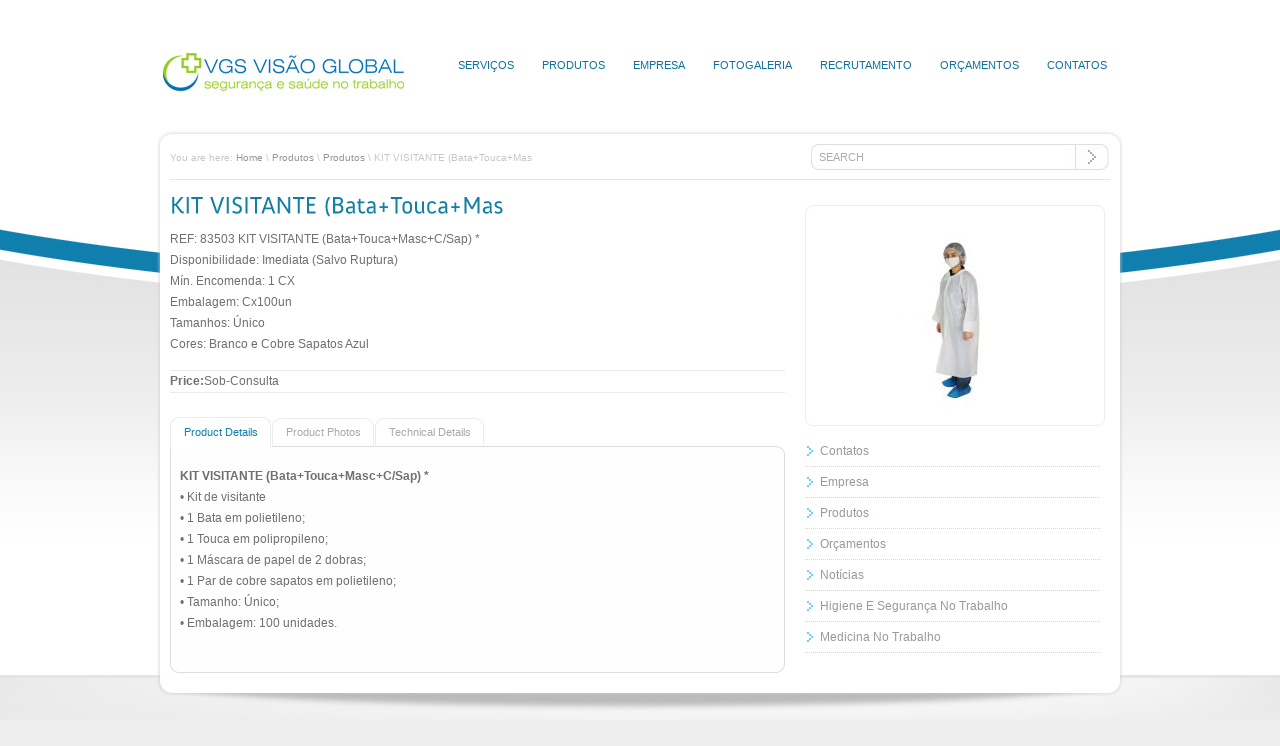

--- FILE ---
content_type: text/html; charset=UTF-8
request_url: http://www.vgsvisaoglobal.pt/kit-visitante-batatoucamas
body_size: 6427
content:
<!DOCTYPE html PUBLIC "-//W3C//DTD XHTML 1.0 Transitional//EN" "http://www.w3.org/TR/xhtml1/DTD/xhtml1-transitional.dtd">
<html xmlns="http://www.w3.org/1999/xhtml" lang="pt-PT" xmlns:fb="https://www.facebook.com/2008/fbml" xmlns:addthis="https://www.addthis.com/help/api-spec" >
<head>
<meta http-equiv="Content-Type" content="text/html; charset=UTF-8" />

<meta name="rttheme_slider_time_out" content="6000" />
<meta name="rttheme_slider_numbers" content="true" />
<meta name="rttheme_template_dir" content="http://www.vgsvisaoglobal.pt/wp-content/themes/rttheme9" />

<title>  KIT VISITANTE (Bata+Touca+Mas</title>

<link rel="shortcut icon" href="http://www.vgsvisaoglobal.pt/wp-content/themes/rttheme9/images/favicon.ico" />
<link rel="alternate" type="application/rss+xml" title="Segurança e Medicina no trabalho Viseu &#8211; VGS-Visão Global RSS Feed" href="http://www.vgsvisaoglobal.pt/feed" />
<link rel="alternate" type="application/atom+xml" title="Segurança e Medicina no trabalho Viseu &#8211; VGS-Visão Global Atom Feed" href="http://www.vgsvisaoglobal.pt/feed/atom" />
<link rel="pingback" href="http://www.vgsvisaoglobal.pt/xmlrpc.php" />
	
  
<link rel='dns-prefetch' href='//s.w.org' />
<link rel="alternate" type="application/rss+xml" title="Segurança e Medicina no trabalho Viseu - VGS-Visão Global &raquo; Feed" href="http://www.vgsvisaoglobal.pt/feed" />
<link rel="alternate" type="application/rss+xml" title="Segurança e Medicina no trabalho Viseu - VGS-Visão Global &raquo; Feed de comentários" href="http://www.vgsvisaoglobal.pt/comments/feed" />
<link rel="alternate" type="application/rss+xml" title="Feed de comentários de Segurança e Medicina no trabalho Viseu - VGS-Visão Global &raquo; KIT VISITANTE (Bata+Touca+Mas" href="http://www.vgsvisaoglobal.pt/kit-visitante-batatoucamas/feed" />
		<script type="text/javascript">
			window._wpemojiSettings = {"baseUrl":"https:\/\/s.w.org\/images\/core\/emoji\/12.0.0-1\/72x72\/","ext":".png","svgUrl":"https:\/\/s.w.org\/images\/core\/emoji\/12.0.0-1\/svg\/","svgExt":".svg","source":{"concatemoji":"http:\/\/www.vgsvisaoglobal.pt\/wp-includes\/js\/wp-emoji-release.min.js?ver=5.3.20"}};
			!function(e,a,t){var n,r,o,i=a.createElement("canvas"),p=i.getContext&&i.getContext("2d");function s(e,t){var a=String.fromCharCode;p.clearRect(0,0,i.width,i.height),p.fillText(a.apply(this,e),0,0);e=i.toDataURL();return p.clearRect(0,0,i.width,i.height),p.fillText(a.apply(this,t),0,0),e===i.toDataURL()}function c(e){var t=a.createElement("script");t.src=e,t.defer=t.type="text/javascript",a.getElementsByTagName("head")[0].appendChild(t)}for(o=Array("flag","emoji"),t.supports={everything:!0,everythingExceptFlag:!0},r=0;r<o.length;r++)t.supports[o[r]]=function(e){if(!p||!p.fillText)return!1;switch(p.textBaseline="top",p.font="600 32px Arial",e){case"flag":return s([127987,65039,8205,9895,65039],[127987,65039,8203,9895,65039])?!1:!s([55356,56826,55356,56819],[55356,56826,8203,55356,56819])&&!s([55356,57332,56128,56423,56128,56418,56128,56421,56128,56430,56128,56423,56128,56447],[55356,57332,8203,56128,56423,8203,56128,56418,8203,56128,56421,8203,56128,56430,8203,56128,56423,8203,56128,56447]);case"emoji":return!s([55357,56424,55356,57342,8205,55358,56605,8205,55357,56424,55356,57340],[55357,56424,55356,57342,8203,55358,56605,8203,55357,56424,55356,57340])}return!1}(o[r]),t.supports.everything=t.supports.everything&&t.supports[o[r]],"flag"!==o[r]&&(t.supports.everythingExceptFlag=t.supports.everythingExceptFlag&&t.supports[o[r]]);t.supports.everythingExceptFlag=t.supports.everythingExceptFlag&&!t.supports.flag,t.DOMReady=!1,t.readyCallback=function(){t.DOMReady=!0},t.supports.everything||(n=function(){t.readyCallback()},a.addEventListener?(a.addEventListener("DOMContentLoaded",n,!1),e.addEventListener("load",n,!1)):(e.attachEvent("onload",n),a.attachEvent("onreadystatechange",function(){"complete"===a.readyState&&t.readyCallback()})),(n=t.source||{}).concatemoji?c(n.concatemoji):n.wpemoji&&n.twemoji&&(c(n.twemoji),c(n.wpemoji)))}(window,document,window._wpemojiSettings);
		</script>
		<style type="text/css">
img.wp-smiley,
img.emoji {
	display: inline !important;
	border: none !important;
	box-shadow: none !important;
	height: 1em !important;
	width: 1em !important;
	margin: 0 .07em !important;
	vertical-align: -0.1em !important;
	background: none !important;
	padding: 0 !important;
}
</style>
	<link rel='stylesheet' id='theme-css'  href='http://www.vgsvisaoglobal.pt/wp-content/themes/rttheme9/css/style.css?ver=5.3.20' type='text/css' media='all' />
<link rel='stylesheet' id='theme-color-css'  href='http://www.vgsvisaoglobal.pt/wp-content/themes/rttheme9/css/1/style_cf.css?ver=5.3.20' type='text/css' media='all' />
<link rel='stylesheet' id='prettyPhoto-css'  href='http://www.vgsvisaoglobal.pt/wp-content/themes/rttheme9/css/prettyPhoto.css?ver=5.3.20' type='text/css' media='all' />
<!--[if IE 6]>
<link rel='stylesheet' id='theme-ie6-css'  href='http://www.vgsvisaoglobal.pt/wp-content/themes/rttheme9/css/ie6.css?ver=5.3.20' type='text/css' media='screen' />
<![endif]-->
<link rel='stylesheet' id='wp-block-library-css'  href='http://www.vgsvisaoglobal.pt/wp-includes/css/dist/block-library/style.min.css?ver=5.3.20' type='text/css' media='all' />
<link rel='stylesheet' id='contact-form-7-css'  href='http://www.vgsvisaoglobal.pt/wp-content/plugins/contact-form-7/includes/css/styles.css?ver=5.1.6' type='text/css' media='all' />
<link rel='stylesheet' id='addthis_all_pages-css'  href='http://www.vgsvisaoglobal.pt/wp-content/plugins/addthis/frontend/build/addthis_wordpress_public.min.css?ver=5.3.20' type='text/css' media='all' />
<script type='text/javascript' src='http://www.vgsvisaoglobal.pt/wp-includes/js/jquery/jquery.js?ver=1.12.4-wp'></script>
<script type='text/javascript' src='http://www.vgsvisaoglobal.pt/wp-includes/js/jquery/jquery-migrate.min.js?ver=1.4.1'></script>
<script type='text/javascript' src='http://www.vgsvisaoglobal.pt/wp-content/themes/rttheme9/js/jquery.easing.1.3.js?ver=5.3.20'></script>
<script type='text/javascript' src='http://www.vgsvisaoglobal.pt/wp-content/themes/rttheme9/js/jquery.cycle.all.min.js?ver=5.3.20'></script>
<script type='text/javascript' src='http://www.vgsvisaoglobal.pt/wp-content/themes/rttheme9/js/jquery.validate.js?ver=5.3.20'></script>
<script type='text/javascript' src='http://www.vgsvisaoglobal.pt/wp-content/themes/rttheme9/js/jquery.prettyPhoto.js?ver=5.3.20'></script>
<script type='text/javascript' src='http://www.vgsvisaoglobal.pt/wp-content/themes/rttheme9/js/cufon.js?ver=5.3.20'></script>
<script type='text/javascript' src='http://www.vgsvisaoglobal.pt/wp-content/themes/rttheme9/js/anivers_400.font.js?ver=5.3.20'></script>
<script type='text/javascript' src='http://www.vgsvisaoglobal.pt/wp-content/themes/rttheme9/js/script.js?ver=5.3.20'></script>
<link rel='https://api.w.org/' href='http://www.vgsvisaoglobal.pt/wp-json/' />
<link rel="EditURI" type="application/rsd+xml" title="RSD" href="http://www.vgsvisaoglobal.pt/xmlrpc.php?rsd" />
<link rel="wlwmanifest" type="application/wlwmanifest+xml" href="http://www.vgsvisaoglobal.pt/wp-includes/wlwmanifest.xml" /> 
<link rel='prev' title='TOUCA C/PALA POLIPROPILENO BR' href='http://www.vgsvisaoglobal.pt/touca-cpala-polipropileno-br' />
<link rel='next' title='SAPATOS BRANCO S/BIQ.AÇO#' href='http://www.vgsvisaoglobal.pt/sapatos-branco-sbiq-aco' />
<meta name="generator" content="WordPress 5.3.20" />
<link rel='shortlink' href='http://www.vgsvisaoglobal.pt/?p=584' />
<link rel="alternate" type="application/json+oembed" href="http://www.vgsvisaoglobal.pt/wp-json/oembed/1.0/embed?url=http%3A%2F%2Fwww.vgsvisaoglobal.pt%2Fkit-visitante-batatoucamas" />
<link rel="alternate" type="text/xml+oembed" href="http://www.vgsvisaoglobal.pt/wp-json/oembed/1.0/embed?url=http%3A%2F%2Fwww.vgsvisaoglobal.pt%2Fkit-visitante-batatoucamas&#038;format=xml" />
<!-- <meta name="NextGEN" version="3.2.23" /> -->

		<!--[if IE 6]> 
		<script type="text/javascript" src="http://www.vgsvisaoglobal.pt/wp-content/themes/rttheme9/js/dd_belated_png.js"></script>
		<script>DD_belatedPNG.fix(".png,#numbers a,.first_ul");</script>
		<![endif]--> 
	<style type="text/css">  </style><style type="text/css">.recentcomments a{display:inline !important;padding:0 !important;margin:0 !important;}</style><script data-cfasync="false" type="text/javascript">if (window.addthis_product === undefined) { window.addthis_product = "wpp"; } if (window.wp_product_version === undefined) { window.wp_product_version = "wpp-6.2.6"; } if (window.addthis_share === undefined) { window.addthis_share = {}; } if (window.addthis_config === undefined) { window.addthis_config = {"data_track_clickback":true,"ignore_server_config":true,"ui_language":"pt","ui_atversion":300}; } if (window.addthis_layers === undefined) { window.addthis_layers = {}; } if (window.addthis_layers_tools === undefined) { window.addthis_layers_tools = [{"sharetoolbox":{"numPreferredServices":5,"thirdPartyButtons":true,"services":"facebook_like,tweet,pinterest_pinit,counter","elements":".addthis_inline_share_toolbox_below,.at-below-post"}}]; } else { window.addthis_layers_tools.push({"sharetoolbox":{"numPreferredServices":5,"thirdPartyButtons":true,"services":"facebook_like,tweet,pinterest_pinit,counter","elements":".addthis_inline_share_toolbox_below,.at-below-post"}});  } if (window.addthis_plugin_info === undefined) { window.addthis_plugin_info = {"info_status":"enabled","cms_name":"WordPress","plugin_name":"Share Buttons by AddThis","plugin_version":"6.2.6","plugin_mode":"WordPress","anonymous_profile_id":"wp-485b1d6b59bdcd9742ec8e5e447c7346","page_info":{"template":"posts","post_type":""},"sharing_enabled_on_post_via_metabox":false}; } 
                    (function() {
                      var first_load_interval_id = setInterval(function () {
                        if (typeof window.addthis !== 'undefined') {
                          window.clearInterval(first_load_interval_id);
                          if (typeof window.addthis_layers !== 'undefined' && Object.getOwnPropertyNames(window.addthis_layers).length > 0) {
                            window.addthis.layers(window.addthis_layers);
                          }
                          if (Array.isArray(window.addthis_layers_tools)) {
                            for (i = 0; i < window.addthis_layers_tools.length; i++) {
                              window.addthis.layers(window.addthis_layers_tools[i]);
                            }
                          }
                        }
                     },1000)
                    }());
                </script> <script data-cfasync="false" type="text/javascript" src="https://s7.addthis.com/js/300/addthis_widget.js#pubid=ra-4f4df6f45f1ae217" async="async"></script> 
</head>
<body class="post-template-default single single-post postid-584 single-format-standard">

 
<div id="container">
<!-- header -->
<div id="header">
	<!-- logo -->
		<div id="logo">
		<a href="http://www.vgsvisaoglobal.pt" title="Segurança e Medicina no trabalho Viseu &#8211; VGS-Visão Global"><img src="http://www.vgsvisaoglobal.pt/wp-content/uploads/2020/01/logo-novo.jpg" alt="Segurança e Medicina no trabalho Viseu &#8211; VGS-Visão Global" class="png" /></a>		
		</div>
	<!-- /logo -->

	<!-- header right -->
			<div id="header_right">
		<!-- navigation -->
			<div id="navigation">

			<div id="dropdown_menu" class="navigation"><ul id="menu-rt-theme-main-navigation-menu" class="navigation"><li id="menu-item-1035" class="menu-item menu-item-type-post_type menu-item-object-page menu-item-has-children menu-item-1035"><a href="http://www.vgsvisaoglobal.pt/servicos-2">Serviços</a>
<ul class="sub-menu">
	<li id="menu-item-33" class="menu-item menu-item-type-post_type menu-item-object-page menu-item-33"><a href="http://www.vgsvisaoglobal.pt/higiene-e-seguranca-no-trabalho">Higiene e Segurança no Trabalho</a></li>
	<li id="menu-item-32" class="menu-item menu-item-type-post_type menu-item-object-page menu-item-32"><a href="http://www.vgsvisaoglobal.pt/medicina-no-trabalho">Medicina no Trabalho</a></li>
	<li id="menu-item-42" class="menu-item menu-item-type-post_type menu-item-object-page menu-item-42"><a href="http://www.vgsvisaoglobal.pt/seguranca-alimentar">Segurança Alimentar</a></li>
	<li id="menu-item-1023" class="menu-item menu-item-type-post_type menu-item-object-page menu-item-1023"><a href="http://www.vgsvisaoglobal.pt/fisioterapia">Fisioterapia</a></li>
	<li id="menu-item-1026" class="menu-item menu-item-type-post_type menu-item-object-page menu-item-1026"><a href="http://www.vgsvisaoglobal.pt/psicologia-clinica">Psicologia Clínica</a></li>
</ul>
</li>
<li id="menu-item-36" class="menu-item menu-item-type-post_type menu-item-object-page menu-item-has-children menu-item-36"><a href="http://www.vgsvisaoglobal.pt/produtos">Produtos</a>
<ul class="sub-menu">
	<li id="menu-item-138" class="menu-item menu-item-type-taxonomy menu-item-object-category menu-item-138"><a href="http://www.vgsvisaoglobal.pt/category/produtos/seguranca-contra-incendios-sinalizacao">Segurança contra incêndios / Sinalização</a></li>
	<li id="menu-item-136" class="menu-item menu-item-type-taxonomy menu-item-object-category current-post-ancestor current-menu-parent current-post-parent menu-item-136"><a href="http://www.vgsvisaoglobal.pt/category/produtos/seguranca-alimentar">Segurança Alimentar</a></li>
	<li id="menu-item-137" class="menu-item menu-item-type-taxonomy menu-item-object-category menu-item-has-children menu-item-137"><a href="http://www.vgsvisaoglobal.pt/category/produtos/equipamentos-vestuario-protecao">Equipamentos / Vestuário Proteção</a>
	<ul class="sub-menu">
		<li id="menu-item-246" class="menu-item menu-item-type-taxonomy menu-item-object-category menu-item-246"><a href="http://www.vgsvisaoglobal.pt/category/produtos/equipamentos-vestuario-protecao/proteccao-da-cabeca">Protecção da Cabeça</a></li>
	</ul>
</li>
</ul>
</li>
<li id="menu-item-38" class="menu-item menu-item-type-post_type menu-item-object-page current-post-parent menu-item-38"><a href="http://www.vgsvisaoglobal.pt/empresa">Empresa</a></li>
<li id="menu-item-526" class="menu-item menu-item-type-post_type menu-item-object-page menu-item-526"><a href="http://www.vgsvisaoglobal.pt/fotogaleria">Fotogaleria</a></li>
<li id="menu-item-1029" class="menu-item menu-item-type-post_type menu-item-object-page menu-item-1029"><a href="http://www.vgsvisaoglobal.pt/recrutamento-de-comerciais">Recrutamento</a></li>
<li id="menu-item-35" class="menu-item menu-item-type-post_type menu-item-object-page menu-item-35"><a href="http://www.vgsvisaoglobal.pt/orcamentos">Orçamentos</a></li>
<li id="menu-item-39" class="menu-item menu-item-type-post_type menu-item-object-page menu-item-39"><a href="http://www.vgsvisaoglobal.pt/contatos">Contatos</a></li>
</ul></div>				
			</div>
		<!-- / navigation  -->
			</div>
	<!-- /header right -->
</div>
<!-- /header -->


<div id="container1">
<div id="container2">
<div id="container3">    
	<div class="page_curv_top png"></div>
	<div class="content_con png">


<div class="sub_header">

	<!-- breadcrumb menu -->
	<div class="breadcrumb">You are here: <a href="http://www.vgsvisaoglobal.pt" title="Segurança e Medicina no trabalho Viseu - VGS-Visão Global">Home</a> \ <a href="http://www.vgsvisaoglobal.pt/produtos" title="Produtos" >Produtos</a> \ <a href="http://www.vgsvisaoglobal.pt/category/produtos">Produtos</a> \ KIT VISITANTE (Bata+Touca+Mas</div>	<!-- / breadcrumb menu -->    

    <!-- search -->
	    <div class="search_bar">
		<form action="http://www.vgsvisaoglobal.pt" method="get" id="search_form">
		    <input type="text" class="search_text" name="s" id="s" value="SEARCH" /><input type="image" src="http://www.vgsvisaoglobal.pt/wp-content/themes/rttheme9/images/pixel.gif" class="searchsubmit" alt="" />
		</form>
	    </div>
    <!-- / search-->		    
</div>
		

 
<div class="content_con2">

<!-- left side content -->
<div class="content sub product_left_side">	

									<!-- product spot information  -->
			<h3>KIT VISITANTE (Bata+Touca+Mas</h3>
			
			<!-- text-->
			<p>REF: 83503 KIT VISITANTE (Bata+Touca+Masc+C/Sap) *<br />
Disponibilidade: Imediata (Salvo Ruptura)<br />
Mín. Encomenda: 1 CX<br />
Embalagem: Cx100un<br />
Tamanhos: Único<br />
Cores: Branco e Cobre Sapatos Azul</p>
			
			<!-- info -->
			<ul class="nobullet">
			    <li><strong>Price:</strong>Sob-Consulta</li>			   			   			</ul>
			
					   <!-- / product spot information  -->
			   

			<!-- product tabs-->
				<div id="tabs">
					<!-- tabs-->
					<ul class="tabnav">						
													<li class="active" title="details"><a href="#details"><span>Product Details</span></a></li>
						
													<li title="photos"><a href="#photos"><span>Product Photos</span></a></li>
						
													<li title="technical_details"><a href="#technical_details"><span>Technical Details</span></a></li>
						
												
					</ul>
					<!-- tabs-->
					<div class="clear"></div>
					
					<!-- tab content-->
						<div class="box full">
							 <img src="http://www.vgsvisaoglobal.pt/wp-content/themes/rttheme9/images/1/full_box_top.jpg" alt="" class="box_curv" />
							

							<!-- tab content-->
							<div id="content">
								
																<!-- details-->
								<div id="details" class="tabdiv ui-tabs-hide">
									<div class="at-above-post addthis_tool" data-url="http://www.vgsvisaoglobal.pt/kit-visitante-batatoucamas"></div><p><strong>KIT VISITANTE (Bata+Touca+Masc+C/Sap) *</strong><br />
• Kit de visitante<br />
• 1 Bata em polietileno;<br />
• 1 Touca em polipropileno;<br />
• 1 Máscara de papel de 2 dobras;<br />
• 1 Par de cobre sapatos em polietileno;<br />
• Tamanho: Único;<br />
• Embalagem: 100 unidades.</p>
<!-- AddThis Advanced Settings above via filter on the_content --><!-- AddThis Advanced Settings below via filter on the_content --><!-- AddThis Advanced Settings generic via filter on the_content --><!-- AddThis Share Buttons above via filter on the_content --><!-- AddThis Share Buttons below via filter on the_content --><div class="at-below-post addthis_tool" data-url="http://www.vgsvisaoglobal.pt/kit-visitante-batatoucamas"></div><!-- AddThis Share Buttons generic via filter on the_content -->								</div>
								<!-- / details-->
																
																<!-- photos -->
								<div id="photos" class="tabdiv">	
																			
											<a href="http://www.vgsvisaoglobal.pt/wp-content/uploads/2012/03/83503.jpg" title="" rel="prettyPhoto[gallery1]"><img src="http://www.vgsvisaoglobal.pt/wp-content/uploads/2012/03/83503-185x139.jpg" alt="" class="image product_image" /></a>
																    
								</div>
								<!-- / photos -->
																
																<!-- technical details -->
									<div id="technical_details">
																					EPI, Equipamento de Protecção Individual, Equipamento de Segurança, Protecção Laboral, Equipamento de Protecção no Trabalho, Material de Protecção, Higiene e Segurança no Trabalho, Material de Protecção, Descartáveis, Vestuário descartável																			</div>
								<!-- / technical details -->
								
																
							</div>
							 <img src="http://www.vgsvisaoglobal.pt/wp-content/themes/rttheme9/images/1/full_box_bottom.jpg" alt=""  class="box_curv" />
						</div>
					<!-- /tab content-->
				</div>
			<!-- /product tabs-->				
		
</div>
<!-- / product content left side -->


		
<!-- product content right side -->  
		
		
<div class="product_right_side">
	
		<!-- box -->
	<div class="box big_box">
		<img src="http://www.vgsvisaoglobal.pt/wp-content/themes/rttheme9/images/1/big_box_top.jpg" alt="" class="p_image_top" />
		<!-- portfolio image for images -->
		<div class="imgarea magnifier">
		   
			
						<a href="http://www.vgsvisaoglobal.pt/wp-content/uploads/2012/03/83503.jpg" title="KIT VISITANTE (Bata+Touca+Mas" rel="prettyPhoto[gallery1]"><img src="http://www.vgsvisaoglobal.pt/wp-content/uploads/2012/03/83503-280x211.jpg" alt="" class="image portfolio" /></a>
						
		</div>
		<img src="http://www.vgsvisaoglobal.pt/wp-content/themes/rttheme9/images/1/big_box_bottom.jpg" alt="" class="p_image_bottom" />
	</div>
	<!-- /box -->
		
	
		

	<!-- sidebar navigation for product details -->	
	
					<div class="box small">
			<!-- sub link-->
			<ul id="sub_menu">				  
							<li><a  href="http://www.vgsvisaoglobal.pt/contatos" title="Contatos">Contatos</a></li>
							<li><a  href="http://www.vgsvisaoglobal.pt/empresa" title="Empresa">Empresa</a></li>
							<li><a  href="http://www.vgsvisaoglobal.pt/produtos" title="Produtos">Produtos</a></li>
							<li><a  href="http://www.vgsvisaoglobal.pt/orcamentos" title="Orçamentos">Orçamentos</a></li>
							<li><a  href="http://www.vgsvisaoglobal.pt/noticias" title="Notícias">Notícias</a></li>
							<li><a  href="http://www.vgsvisaoglobal.pt/higiene-e-seguranca-no-trabalho" title="Higiene e Segurança no Trabalho">Higiene E Segurança No Trabalho</a></li>
							<li><a  href="http://www.vgsvisaoglobal.pt/medicina-no-trabalho" title="Medicina no Trabalho">Medicina No Trabalho</a></li>
						</ul>			
			<!-- /sub link-->
			</div>					  
			                   				

	<!-- / sidebar navigation for product details -->

	
				
</div>

<div class="clear"></div>
<!-- / product content right side -->  			
			
	

</div>
<!-- product content end -->
</div>
</div>
</div>                                          
</div>
<!-- footer -->
	<div id="footer">
			<div class="footer_con"> <div class="footer_con2">
				<!-- copyright text -->
				<div class="part1">
						VGS-Visão Global. Todos os direitos reservados. Desenvolvido por <a title="Construção de sites Viseu tetoOnline informática" href="https://www.tetoonline.com" target="_blank">tetoOnline</a>				</div>
				
				<!-- social media icons -->
				<div class="part2">
				 
							
				</div>
				<!-- / social media icons -->
							 
				<!-- links -->
				<div class="part3">
			 


					<div class="menu-rt-theme-footer-navigation-menu-container"><ul id="menu-rt-theme-footer-navigation-menu" class="footer"><li id="menu-item-1045" class="menu-item menu-item-type-post_type menu-item-object-page menu-item-1045"><a href="http://www.vgsvisaoglobal.pt/politica-de-privacidade-e-rgpd">Politica de Privacidade e RGPD</a></li>
<li id="menu-item-980" class="menu-item menu-item-type-post_type menu-item-object-page menu-item-980"><a href="http://www.vgsvisaoglobal.pt/produtos">Produtos</a></li>
<li id="menu-item-979" class="menu-item menu-item-type-post_type menu-item-object-page menu-item-979"><a href="http://www.vgsvisaoglobal.pt/empresa">Empresa</a></li>
<li id="menu-item-26" class="menu-item menu-item-type-post_type menu-item-object-page menu-item-26"><a href="http://www.vgsvisaoglobal.pt/noticias">Notícias</a></li>
<li id="menu-item-27" class="menu-item menu-item-type-post_type menu-item-object-page menu-item-27"><a href="http://www.vgsvisaoglobal.pt/orcamentos">Orçamentos</a></li>
<li id="menu-item-20" class="menu-item menu-item-type-post_type menu-item-object-page menu-item-20"><a href="http://www.vgsvisaoglobal.pt/contatos">Contatos</a></li>
</ul></div>		 

				</div>
		   </div></div>
	</div>
<!-- /footer -->
</div>
<!-- ngg_resource_manager_marker --><script type='text/javascript' src='http://www.vgsvisaoglobal.pt/wp-includes/js/jquery/ui/core.min.js?ver=1.11.4'></script>
<script type='text/javascript' src='http://www.vgsvisaoglobal.pt/wp-includes/js/jquery/ui/widget.min.js?ver=1.11.4'></script>
<script type='text/javascript' src='http://www.vgsvisaoglobal.pt/wp-includes/js/jquery/ui/tabs.min.js?ver=1.11.4'></script>
<script type='text/javascript' src='http://www.vgsvisaoglobal.pt/wp-includes/js/jquery/jquery.form.min.js?ver=4.2.1'></script>
<script type='text/javascript' src='http://www.vgsvisaoglobal.pt/wp-includes/js/comment-reply.min.js?ver=5.3.20'></script>
<script type='text/javascript'>
/* <![CDATA[ */
var wpcf7 = {"apiSettings":{"root":"http:\/\/www.vgsvisaoglobal.pt\/wp-json\/contact-form-7\/v1","namespace":"contact-form-7\/v1"}};
/* ]]> */
</script>
<script type='text/javascript' src='http://www.vgsvisaoglobal.pt/wp-content/plugins/contact-form-7/includes/js/scripts.js?ver=5.1.6'></script>
<script type='text/javascript' src='http://www.vgsvisaoglobal.pt/wp-includes/js/wp-embed.min.js?ver=5.3.20'></script>
<script type="text/javascript">

  var _gaq = _gaq || [];
  _gaq.push(['_setAccount', 'UA-12928395-42']);
  _gaq.push(['_trackPageview']);

  (function() {
    var ga = document.createElement('script'); ga.type = 'text/javascript'; ga.async = true;
    ga.src = ('https:' == document.location.protocol ? 'https://ssl' : 'http://www') + '.google-analytics.com/ga.js';
    var s = document.getElementsByTagName('script')[0]; s.parentNode.insertBefore(ga, s);
  })();

</script></body>
</html>

--- FILE ---
content_type: text/css
request_url: http://www.vgsvisaoglobal.pt/wp-content/themes/rttheme9/css/style.css?ver=5.3.20
body_size: 5898
content:
/*
File Name: style.css
*/

/* body */
	body {
		margin:0px auto;
		padding:0px;
		font-family: 'Arial', 'Verdana', Helvetica san-serif;
		font-size:12px;
		line-height:21px;
		position:relative;
	}

/* Reset */
	ul, ol,li, h1,h2,h3,h4,h5,h6,form,p,a,img{
		margin:0;
		padding:0;
		border:0;
	}
	.clear{
		clear:both;
	}
	
	a{
		outline: none;
	}

/* Layout general*/
		
	/* header */
	#header{
		clear:both;
		width:966px;
		margin:0 auto 0 auto;
		display: block;
		padding-top:40px;
	}

	/* logo */
	#logo{
		overflow:hidden;
		float:left;
		margin-left:6px;
	position:relative;
	z-index:999;
	}

	#logo .png{
		margin:0;
		padding:0;
		line-height:0px;
		font-size:0px;
	}

	/* header right area */
	#header_right{
	position:relative;
	z-index:998;
	}

/* Backgrounds */
	#container{
	}  

	#container1{
		clear:both;
		display:block;
		padding-top:25px;
	}
	
	#container2{
		clear:both;
		display:block;
		min-height:194px;
	}

	#container3{
		width:966px;
		margin:0 auto;
	}        
 
/* main layout */

	/* page curv top */
	.page_curv_top{
		height:24px;
		width:966px;
		position:absolute;
		z-index:960;
		margin:0 auto;
		clear:both;
		display:block;
	}
	
	.content_con{
		width:966px;
	}

	.content_con2{
		display:block;
		position:relative;
		width:960px;
		margin:0 auto;
		padding-top:25px;
	}
	
	.content{
		width:635px;
		float:left;
		display:inline;
		margin:0 auto;
	}

	/* content area for two columns sub pages */
	.content.sub{
		width:615px;
		float:left;
		margin:0 10px;
	}

	/* content area for full width sub pages */
	.content.sub.fullwidth{
		width:940px;
		clear:both;
		margin:0 10px;
	}        

	/* content area for product list */
	.content.productlist{
		width:630px;
		float:left;
		margin:0;
	}        

	/* sidebar */
	.sidebar{
		width:325px;
		float:right;
	}

	/* layers for side shadow */
	.sidebars1{ 
		min-height:220px;
		padding-bottom:5px;
	}

	.sidebars2{
	min-height:220px;
		padding-left:10px;
	}
	
	 .sidebars2 .box.small{
		float:none;
		clear:both;
		padding-bottom:0px;
	}
 
 /* Featured Boxes */
	.box{
		margin:0 10px 20px 10px;            
	}
		
	/* Single Box (home page)*/
	.box.single{
		width:610px;
		float:left;
		display:inline;
	}
 
	 /* Single Box (homepage without sidebar)*/
	.box.single.fullbox{
		width:940px;
	clear:both;
		display:block;
	}
	
	
	/* Small Box (home page, side bar) */
	.box.small{
		width:295px;
		float:left;
		display: inline;
	}

	/* Small Boxes (three column home page) */    
	.content_con2.three_column .box.small{
		width:300px;
		float:left;
		display: inline;
	}        

	/* Featured box image margins */
	.box .featured_image{
		margin:10px 0 0;
	}
		
	/* border of heading on featured boxes (home page, side bars)   */        
	.box.small h4, .box.small h5, .box.single h3,  .box.side h4, .box.side h3{
	}
		
	 /* paragraph top space for boxes */ 
	.box p{
		margin:10px 0 0 0;
		padding:0;
	}
	
	.box br{
	line-height:10px;
	}

	/* paragraph top space for single and full box (product details, home page) */ 
	.box.full p, .product_left_side .box.single p{
		margin:0px 0 0 0;
		padding:0 0 20px 0;
	}
	
	/* different color in home page welcome text */  
	.box.single h3 span{
	}
		
	.sidebars2 .box{
		display:block;
	}
 
 /* Products detail tabs */
	.ui-tabs-hide {
		display: none;
	}

	#tabs{
		clear:both;
		display:block;
	}

	#tabs .tabnav{
		clear:both;
		margin:0;
		padding:0;
		border:0;
		position:relative;
		top:1px;
		z-index:999; 
	}

	#tabs .tabnav li{
		list-style-type:none;
		list-style-position:inside;
		float:left;
		display:inline;
		padding:0 14px 0 0px;
		cursor:pointer;
		margin-top:3px;
		border:0;
		line-height:30px;  
	}   

	#tabs .tabnav li a{
		list-style-type:none;
		list-style-position:inside;
		float:left;display:inline;
		padding:0px 0px 0 14px;
		cursor:pointer;
		font-size:11px;
		height:28px;
		outline: none;
		text-decoration:none;
	}

	/* tab color hover state */
	#tabs .tabnav li.ui-tabs-selected a,#tabs .tabnav li.ui-tabs-selected a:hover,  #tabs ul li.ui-tabs-selected{
		margin-top:0px;
		height:31px;            
	}
	

	/* tab color active state */
	 #tabs ul li.ui-tabs-selected{
		margin-top:2px;
		line-height:33px; 
	}
	
	#tabs #content{
		clear:both;
		width:590px;
		margin:0px;
		padding:10px;
		display:block;
	}

	/* for product photos tab images */
	#photos img{
		display:inline;
		margin:3px;
	}


/* Product List Page*/

	 /* Product Box*/
	.box.product{
		width:195px;
		margin:0 5px 20px 10px;
		float:left;
		display: inline;
		position:relative;
	}

	/* Product Photos */ 
	.image.product_image{
		margin:20px auto 10px auto;
		text-align:center;
		clear:both;
		display:block;
		padding:0;
	}

	/* Text Area */ 
	.box.product .textarea{
		margin:20px 10px 10px 10px;
		font-size:12px;
		position:relative;
	}

	/* Heading Size */         
	.box.product .textarea h5{
		font-size:17px;
	}
		
	/* Price */         
	.box.product .textarea .price{
		font-size:15px;
	}
	
	

/* Product Detail Page */
	.product_right_side{
		float:left;
		width:300px;
		margin:10px;
		margin:0;
	}
	
	/* Document Icons*/
	.doc_icons{
		list-style-type:none;
		list-style-position:inside
	}

	.doc_icons li{
		float:left;
		display:inline;
	}
 
	#tabs .box.product {
		position: static;
	}
		
	 /* Tab Area*/   
	.box.full{
		width:615px;
		margin:0;
		clear:both;
		display:block;
		position:relative;
	}

	/* Product Detail Page*/
	.box.full .box.product {
		clear:both;
		background:none;
		width:590px;
		margin:0px 0 10px 0;
		padding-bottom:10px;
	}

	/* Product Photos in Tabs (related products) */
	.box.full .box.product .product_image{
		float:left;
		margin: 0 10px 0 0 ;
		padding:20px;
	}

	/* Related Products Text Area */        
	.box.full .box.product .textarea{
	   width:378px;
	   float:right;
	   display:inline;
	   margin:0;
	   padding:0;
	}

	/* Related Products Price */       
	.box.full .box.product .textarea .price{
		margin:0;
		padding:0;
	 }         

	.box_curv{
		padding:0;
		margin:0;
		clear:both;
		display:block;
	}
		
/* Blog */
	.box.blog{
		width:615px;
		clear:both;
		display:block;
		margin:10px 0px 20px 0px;
	}    
	
	/* post image */
	.box.blog .post_image{
		padding:5px 0;
	}
	
	/* Date and Categories Bar */
	.box.blog .dateandcategories{
		font-size:11px;
		padding:5px 0;
		margin-bottom:4px;
		clear:both;
		display:block;
		margin:10px 0 30px 0;
	}

	/* Links For Date and Categories */
	.box.blog .dateandcategories a{
		text-decoration: underline;
	}
	
	.box.blog .dateandcategories a:hover{
		text-decoration: none;
	}
   
	.blog.box .dateandcategories .meta{
	display:inline;
	}
   
	.blog.box .dateandcategories  .comment{
	text-decoration: none;
	background:url(../images/icons/Comment.png) top left no-repeat;
	padding:2px 0 2px 22px;
	margin:0 0 0 10px;
	display:inline;
	}	    

	.blog.box .dateandcategories .comment a{
	text-decoration: none;
	}	         
		
	.sticky{}
	.gallery-caption{}
	.bypostauthor{} 

/* Portfolio */
	.box.big_box{
		width:300px;
		float:left;
		display:inline;
		position:relative;
		margin:10px;
	}
		
	/* Portfolio Heading */    
	.box.big_box h5{
		margin:0 20px;
		padding:20px 0 0 0;
	}
		 
	/* Paragraph space for portfolio boxes */                        
	.box.big_box p{
		margin:10px 20px 20px 20px;
	}                
	
	/* Portfolio Heading */        
	.image.portfolio{
		margin:10px auto 0 auto;
		text-align:center;
		clear:both;
		display:block;
		padding:0;
	}
		
	.portfolio_slide_img.image.portfolio{
		margin:0;
	}

	/* Portfolio Categories Bar*/        
	.portfolio_categories{
		width:940px;
		height:45px;
		margin:10px auto;
	}
		
	/* Left Side Text */     
	.portfolio_categories h5{
		position:absolute;
		left:0;
		margin:13px 10px 0 30px;
		padding:0px 0 0 0;
		line-height:20px;
	}

	/* Category Links */ 
	.portfolio_categories ul{
		list-style-type: none;
		list-style-position:outside;
		position:absolute;
		right:0;
		margin:15px 30px 0 10px;
	}

	.portfolio_categories ul li{
		float:left;
		font-size:14px;
		margin:0 10px;
		padding:0;
		line-height:14px;
	}
		
	/* Category Links Style*/ 
	.portfolio_categories ul li a{
		text-decoration:none;
	}        

	.portfolio_categories ul li a:hover{
		text-decoration:none;
	}

	/* Category Links Active Page Style */ 
	.portfolio_categories ul li a.active{
		text-decoration:underline;
	}

	.portfolio_categories ul li a.active:hover{
		text-decoration:none;
	}

/* Portfolio Slider */

	#porfolio_slider{
		width:940px;
		margin:0 auto 20px auto;
		position:relative;
		z-index:666;
	height:300px;
	overflow:hidden;	
	}
	
	.pslide{

	}
	
	.portfolio_curv_top{
		position:absolute;
		top:0px;
		z-index:668;
	}

	.portfolio_curv_bottom{
		position:absolute;
		bottom:0px;
		z-index:668;
	}

	/* Content Area */
	.portfolio_slide_content{
		position:absolute;
		bottom:0;
		left:0;
		width:940px;
		font-size:11px;
		overflow:hidden;
		height:90px;
	}
		
	/* Slide Title */
	.portfolio_slide_content .title{
	   width:920px;
	   padding:10px 10px 10px 20px;
	   font-size:17px;
	   height:15px;
   }
 
	/* Title Link */
	.portfolio_slide_content .title  a{
		text-decoration:none;
	}
	
	.portfolio_slide_content .title  a:hover{
		text-decoration:none;
	}

	/* Category Link */    
	.portfolio_slide_content .title  a.cat{
		text-decoration:none;
	}

	.portfolio_slide_content .title  a.cat:hover{
		text-decoration:none;
	}

	/* Content Link */
	.portfolio_slide_content .text a{
		text-decoration:underline;
	}
	
	.portfolio_slide_content .text a:hover{
		text-decoration:none;
	}
		
	/* Content Text */
	.portfolio_slide_content .text{
		width:900px;
		height:45px;
		clear:both;
		position:relative;
		padding:5px 20px 15px 20px ;
		font-size:13px;
	}
	   
	/* Slider Arrows */ 
	.portfolio_slider_arrows{
		position:absolute;
		top:220px;
		right:10px;
		z-index:987;
		width:40px;
	}

	.portfolio_slider_arrows .left{
		width:10px;
		height:22px;
		float:left;
		cursor:pointer;
		margin-right:5px;
	}

	.portfolio_slider_arrows .right{        
		width:10px;
		height:22px;
		float:left;
		cursor:pointer;
	}
	
	/* Curvs*/ 
	.p_image_top{
	   position:absolute;
	   top:0;
	   margin-bottom:10px;
	}
	
	.p_image_bottom{
	   position:absolute;
	   bottom:0;
	}
	
	/* Play and Zoom Icon */    
	.play{
	}
	
	.magnifier{
	}
	
/* Paging */

	.paging {
		display:block;
		clear:both;
		padding:10px 10px 0 10px;
		overflow:hidden;
	}
		
	.paging.blog {
	padding:0;
	}
	
	.paging ul, .paging ul li{
	margin:0;
	padding:0;
	list-style-type:none;
	}
		
	.sub.content .paging li, .sub.content .paging ul{
	border:0;
	}
		
	.paging ul li{
	display:inline;
	margin-right:5px;
	float:left;
	font-size:12px;
	line-height:11px;
	}

	/* paging link*/
   .paging ul li a, .paging ul li.active a{
	   border:0;
	   padding:8px 0px;
	   overflow:hidden;
	   width:28px;
	   display:block;
	   text-align:center;
	   text-decoration:none;
   }
   
	/* paging mouseover*/
	.paging ul li.active a, .paging ul li a:hover{
	   text-decoration:none;
	}
	 
	/* Arrow Left */   
	.paging ul li.arrowleft a{
	}
		
	/* Arrow Left Hover State */
	.paging ul li.arrowleft a:hover{
	}        

	/* Arrow Right  */
	.paging ul li.arrowright a{
	}
	
	/* Arrow Right Hover State */    
	.paging ul li.arrowright a:hover{
	} 
 
/* News Box */
	.news_line{
		height:2px;
		width:auto;
		margin:6px 0;
	}

	.news_date{
		letter-spacing:1.5px;
		font-size:9px;
	}

	a.news {
		text-decoration:none;
		position:relative;
		display:inline;
	}

	a.news:hover {
		text-decoration:underline;
	}
	
		
/* Home Page Slider */
	#slider_con{
		display:block;
		clear:both;
		padding:0px;
		margin:0;
		width:960px;
		margin:0 auto;
		height:350px;
		position:relative;
	}
		
		
	#slider_area{
		overflow:hidden;
		width:940px;
		margin:0 auto;
		position:relative;
		z-index:1;
		height:350px;
	}
		
	.slide{
		margin-top:13px;
		width:940px;
		height:350px;	
	}

	.slide .image{
		margin:0;
		padding:0;
		border:0;
		position:relative;
		top:0;
		left:0;
	}
		
	/* slider right side */
	#slider_area .right_side{
		height:260px;
		width:290px;
		padding:70px 10px 10px 10px;
		position:absolute;
		left:610px;
		z-index:6;
		right:0;
		top:0;
		margin:0px 10px;
		font-size:12px;
		overflow:hidden;
	}
		
	.slider_curv{
		height:56px;
		position:absolute;
		top:300px;
		z-index:940;
		width:960px;
		clear:both;
	}
		
	/* slider numbers*/
	#numbers{
		z-index:999;
		padding:0px 0 0 0px ;
		position:absolute;
		bottom:50px;
		left:13px;
		width:14px;
	}

	#numbers img{
		padding:2px 0;
	}
		
	/* active number style*/
	#numbers a { 
		display:block;
		outline: none;
	}


	/* slider numbers*/
	/* active number style*/
	#numbers    a{ 
	}
	
	#numbers   a:hover{ 
	}
	
	#numbers   a.activeSlide{ 
	}


/* sub navigation */
	#sub_menu, #sub_menu li{	
		padding:0;
		list-style-type:none;
		margin:0;
	}
	
	/*Sub page list*/
	#sub_menu  li{	
		padding:5px 0 4px 0;
		border:0;  
	}
	
	/*Sub page menu*/
	#sub_menu  li a{
		line-height:18px;	
		padding-left:15px;
		text-decoration:none;
		border:0;           
	}
	
	#sub_menu  li a:hover{
	}
		
	#sub_menu li ul {	
	margin:0px 0 0 5px;
	background:none;
	list-style: none;
	list-style-position: inside;
	}
	
	#sub_menu  li ul li{
	padding:3px 0 4px 0;
	margin:0 0 0 10px;
	background:none;
	border-bottom:0px;
	}
	
	#sub_menu  li ul li a{
	background:transparent url(../images/arrow.jpg) no-repeat;
	font-size:11px;
	}

	#sub_menu  li ul li a:hover{
	background:transparent url(../images/arrow.jpg) no-repeat;
	font-size:11px;
	}    
	
/* Footer */
	#footer {
		min-height:120px;
		clear:both;
		position:relative;
	}
	
	#footer .footer_con{
		margin: 0px auto;	
		min-height:120px;
		clear:both;
		text-align:left;             
	}
	
	#footer .footer_con2{
		margin: 0px auto;
		width:940px;
	}
	
	/* footer1 copyright text */
	#footer .part1{
		float:left;
		margin:70px 15px 0 0;
		font-size:11px;
		line-height:14px;
	}
	
	#footer .part2 {
		float:left;
		margin:65px 15px 0 0;
	}
	
	
	/* footer part 3 navigation updated with V.1.0.5 */ 
	#footer .part3{
		float:right;
		margin-top:70px;
		font-size:11px;
		line-height:14px;
	}
	
	#footer .part3 ul{
		list-style:none;
		margin:0;
		padding:0;
	}

	 #footer .part3  ul li{
		float:left;
		margin:0;
		line-height:14px;
	}
	
	 #footer .part3  ul li a{
		border-left:1px solid #9D9D9D;
		padding:0 6px;
	}

	#footer .part3  ul li a.footer_first, #footer .part3 ul li:first-child a {
		border-left:0;
	}    
	
	
	/* footer1 links */
	#footer  a{
		text-decoration:none;
	}

	#footer  a:hover{
		text-decoration:underline;
	}

/*  sub page header */
	.sub_header{
		width:940px;
		margin:0 auto;
		height:40px;
		position:relative;
		top:10px;
		clear:both;
		display:block;
		z-index:969;
	}
		
/* Breadcrumb Menu */
	.breadcrumb{
		padding:8px 0 0 0 ;
		font-size:10px;
		position:absolute;
		left:0;
		top:0;
	}
	
	.breadcrumb  a{	
		margin-left:0px;
		text-decoration:none;
	}
	
	.breadcrumb a:hover{
		text-decoration:underline;
	}

/* search bar */
	.search_bar{
		padding:8px 0 0 0 ;
		font-size:10px;
		position:absolute;
		right:1px;
		top:5px;
		width:300px;
		height:26px;
	}
	
	.search_bar form input{
		height:20px;
		position:absolute;
		top:1px;
		margin-left:10px;
		width:250px;
		line-height:22px;
		font-size:11px;
		padding:2px 0 0 0;
		border:0;
	}
	
	.search_bar form .searchsubmit{
		border:0;
		width:24px;
		height:18px;
		position:absolute;
		right:5px;
		top:0px;
	}            

/* Navigation */
	.navigation{
		background: transparent; /*background of menu bar (default state)*/
		font-size: 12px;
		margin:0px 0 0 0;
		padding-top:15px;
		position:relative;
		z-index:999;
	}
	.navigation ul{
		z-index:100;
		list-style-type: none;
		list-style-position:outside;
		border:0;
		margin:0;
		padding: 0;
		float:right;
	}
	
	/*Top level list items*/
	.navigation ul li{
		position: relative;
		display: inline;
		float: left;
		text-align:center;
		margin: 0 4px 0 0;
		padding:0 12px 0 0;
		border:0;
		text-decoration: none;
		font-size: 10px;

	/* Capitalize Menu Texts*/
	text-transform: uppercase;

	}
	
	/*Top level menu link items style*/
	.navigation ul li a{
		display: block;
		text-decoration: none;
		padding:0px 0 2px 12px;
		margin:0px;
		text-decoration: none;
		font-size:11px; 
	}
	
	* html .navigation ul li a{ /*IE6 hack to get sub menu links to behave correctly*/
		display: inline-block;
	}
	
	.navigation ul li ul{
		position:absolute;
		width:193px;
		display:none;
	}
	
	.navigation ul li ul li, .navigation ul li ul li a{
		clear:both;
		margin: 0;
		padding: 0 10px 0 10px;            
		text-align:left;
		width:176px;
	}
	
	.navigation ul li ul li a{
		width:160px;
	}
	
	.navigation ul li .first_ul li a:hover, .navigation ul li ul a.selected{
		margin:0; 
	}
	
	.navigation ul li ul li {
	}           
	
	
	/* active state & hover state */         
	.li_active, .navigation ul .active, ul.navigation li.current_page_item{
	}        
	
	.navigation ul li .a_active, .navigation ul .active a, ul.navigation li.current_page_item a{
	}
	
	ul.navigation li.current_page_item ul li a,  ul.navigation li ul li a{
		background:none;
		padding:4px 6px;
	}
	
	.navigation ul .active ul a, .navigation li ul li.current-menu-item a{
		background: none;
	}
	
	
	/*first ul background*/
	.navigation ul li .first_ul{
		padding:6px 0 12px 0;
		margin:0;
		width:193px;
	}  
	
	.navigation ul li ul .first_li{
		padding-top:6px;
		width:193px;
	}
	
	.navigation ul li ul .last_li{
		border-bottom:0px;
	}                            

/* Brand Logos */
	.sidebar .box .brands{
	   list-style:none;
	   margin:0;
	   padding:0;
	   border:0;
   }
   
   .sidebar .box .brands li{
	   float:left;
	   margin:0 5px;
	   border:0;
   }

/* Lists */
	ul, ol{
		list-style-position:outside;
		margin:0px 0px 20px 20px;
	}
	
	/* content lists */
	.content.sub ul, ol{
		list-style-position:inside;
		margin:0px 0px 20px 0px;
	}
	
	.content.sub ul ul, .content.sub ol ol{
		list-style-position:inside;
		padding:0 10px;
		margin:0px 0px 0px 0px;
	}
	
	.content.sub ul ul li, .content.sub ol ol li{
		list-style-position:inside;
		padding:0px 10px 0px 10px;
		margin:5px 0px 5px 0px;
	}
	
	.content.sub ul, .sub.content ol  {	
	}
	
	.sub.content li{
	}
	
	/* No Bulet List*/
	ul.nobullet, ol.nobullet{
		list-style:none;
		list-style-position:outside;
		margin:0px 0px 20px 20px;
	}        
	
	/* sidebar list */
	.sidebar .box ul{	
		padding:0;
		list-style-type:none;
		border:0;
		margin:0;
	}
	
	.sidebar .box  li{	
		padding:3px 0 7px 0;
	}

	.sidebar .box  li ul {	
	margin:0px 0 0 5px;
	background:none;
	list-style: url(../images/arrow.jpg);
	list-style-position: inside;

	}
	
	.sidebar .box  li ul li{
	padding:3px 0 4px 0;
	margin:0 0 0 10px;
	background:none;
	border-bottom:0px;
	}
	
	.sidebar .box  li a{	
		font-size:13px;
		margin-left:0px;
		text-decoration:none;
		border:0;
	}
	
	.sidebar .box  li a:hover{
	}        
		
/* Links */	 
	a{
		text-decoration:underline;
	}
	
	a:hover{
		text-decoration:none;
	}
	
	h1 a,h2 a,h3 a,h4 a,h5 a,h6 a{
		text-decoration:none;
	}
	
	h1 a:hover,h2 a:hover,h3 a:hover,h4 a:hover,h5 a:hover,h6 a:hover{
		text-decoration:none;
	}
		
/* Headings*/
	h1,h2,h3,h4,h5,h6{
		letter-spacing:0px;
		font-weight:normal;
		position: relative;
		padding: 0 0 10px 0;
		font-family: 'Trebuchet MS', 'Arial', Helvetica, san-serif;               
		font-weight:normal;
	}
	
	h1{
		font-size: 34px;
		line-height:54px;
	}
	
	h2{
		font-size: 26px;
		line-height:36px;		
	}
	
	h3{
		font-size: 24px;
		line-height:100%;
	}
	
	h4{
		font-size: 20px;
		line-height:30px;			
	}
	
	h5{
		font-size: 18px;
		line-height:27px;		
	}
	
	h6{
		font-size: 16px; 
		line-height:24px;	
	}

/* Text Elements */
	blockquote {
		font-size:15px;
		line-height: 24px;
		padding:10px 0 10px 75px;
		margin:10px 0px 30px 5px;
		font-style:italic;
		font-family:"Georgia","Times New Roman", sans-serif;
	}
	
	blockquote em, blockquote i, blockquote cite {
		font-style:normal;
	}
	
	pre {
		line-height:18px;
		margin-bottom:18px;
	}
	
	code {
	}
	
	ins {
		text-decoration:none;
	}
	
	sup {
		bottom: 1ex;
	}
	
	sub {
		top: .5ex;
	}
	
	p {
		padding-bottom:15px;
	}

/*contact form */
	#contact_form ul, #contact_form ul li{
		list-style-type:none;
		list-style-position:outside;                
		border:0;
		margin:0;
		padding:0;
	}
	
	#contact_form ul li {
		margin:0px 0 4px 0px;
		padding:4px 0 4px 0px;
	}

/*contact form validation*/
	#validate_form label{
		display: block;
	}
	
	#validate_form label.error {
		display: block;
		font-style: italic;
		font-weight: normal;
	}
	
	#validate_form .error{
	}
	
	#contact_form input, #contact_form select{
		width:300px;
	}
	
	#contact_form textarea{
		width:500px;
	}
	#contact_form .button{
		width:100px;
	}

/* Forms */
	input, select, textarea{
		font-size:13px;
		position:relative;
		outline: none;
		padding:4px;
		margin-right:1px;
	}
	
	.button, .form-submit > input{
		cursor:pointer;
		padding:3px 20px;
		clear:both;
		border:none;
		overflow:visible;
		outline: none;
	}
	

	.button:hover{
		overflow:visible;
	}
	
	.searchbox{
		width:182px;
		margin-right:4px;
	}
	
	.button.search{
		width:auto;
	}

	#comment{
		width:560px;
	}	    
		
/*contact form */
/*contact form validation*/
	#validate_form label{
	}
	
	#validate_form label.error {
	}
	
	#validate_form .error{
	}
	
/* Form Messages*/
	.ok_box{
		padding:20px;
		margin:10px auto;
		font-size:13px;
	}    

	.ok_box h3{
		font-size:18px;
	}    
	.error_box, #loader{
		padding:20px;
		margin:10px auto;
		font-size:13px;
	}
	
/* Forms */
	input, select, textarea{
		font-family: Arial, Helevtica, Verdana, san-serif;
	}
	
	.button{
	}
	
	.button:hover{
	}
		
		
/* Tables */
	table{
		width:100%;
		border-collapse:collapse;
		border-spacing:0;	
	}
	
	table caption strong{
		text-align:left;
		font-size: 14px;
		font-weight: normal;
		line-height:20px;
		font-weight:bold;
	}
	
	table caption{
		text-align:left;
		padding: 10px;
	}
	
	table th {
		padding: 13px;
		font-size: 12px;
	}
	
	table td {
		padding: 10px;
		text-align: left;
	}
   

/* Images and Alignments */
	img {
		border:0px;
		margin:0px;
		padding:0px;
	}
	
	img.aligncenter{
		display:block;
		text-align:center;
		display: block;
		margin:0 auto 0 auto;
		padding:0px;
		border:0px;
		background:none;
	}
	
	img.alignleft{
		float:left;
		margin: 2px 8px 2px 0;
		display: inline;
		border:0px;
		background:none;
		padding:0;
	}

	.box .featured_image.alignleft {
		margin: 10px 8px 2px 0;
	}        
	
	img.alignright{
		padding:0;
		float:right;
		margin: 2px 0px 2px 8px;
		border:0px;
		background:none;
	}

	.box .featured_image.preload.png {
		max-width: 100%;
	}

/*	Comment-Styles */

	.fn, .says{
		color:#A3A3A3;
	}

	.commentlist p{
		padding:12px 67px;
	}

	.commentlist li  {
		font-size: 100%;
		list-style-type: none;
		padding-top:10px;
	}

	.avatar {
		float: left;
		margin-right: 25px;
		border: 1px dotted #ccc;
		padding: 4px;
	}

	.comment-meta.commentmetadata{
		font-size:10px;
	}

	#respond p label{
		margin-left:10px;
	}

	#respond p {
		padding:2px 0;
	} 

	.comment-reply-link {
		background: #D3D3D3;
		color: #FFFFFF;
		font-size: 11px; 
		padding: 2px 4px;
		text-decoration: none;
		margin-left: 0px; 
	}

	.comment-reply-link:hover {
		background: #FFFFFF;
		color: #bbb; 
	}	

	.reply {
		margin: 0 0 20px 0; 
	}

	.children .comment-reply-link {
		margin-left: 5px; 
	}

	.form-allowed-tags{
		display:none;
	} 

	.comment-respond{
		margin-top: 20px;
	}



	
	#comments ol.commentlist{
		list-style:none;
		border:0;
		padding:0;
		margin:0;
	}
	
	#comments ol.commentlist li{
		list-style-position:outside; 
		float:none;
		clear:both;
		display:block;
		margin:0 0 20px 0;
		border:0;
		padding:0;
	} 
	
	#comments ol ul{
		list-style:none;
		padding:0;
		margin:20px 0 20px 20px;
		border:0;
	} 

/* wordpress image captions */
	.wp-caption{
		border: 1px solid #ddd;
		text-align: center;
		background-color: #f3f3f3;
		padding-top: 4px;
		margin: 10px;
	}

	.wp-caption.alignright {
		float:right;
		margin:10px 0 10px 10px;
	}

	.wp-caption.alignleft {
		float:left;
		margin:10px 10px 10px 0;
	}

	.wp-caption.aligncenter{
		display: block;
		margin:10px auto;
	}

	.wp-caption img {
		margin: 0;
		padding: 0;
		border: 0 none;
	}

	.wp-caption p.wp-caption-text {
		font-size: 11px;
		line-height: 17px;
		padding: 0 4px 5px;
		margin: 0;
	}

--- FILE ---
content_type: text/css
request_url: http://www.vgsvisaoglobal.pt/wp-content/themes/rttheme9/css/1/style_cf.css?ver=5.3.20
body_size: 2789
content:
/*
    File Name: style_cf.css
    Only Color and Background Values Of All Elements
    
*/

/* body */
    body {
        background-color:#eeeeee;
        color:#707070;
    }

/* Layout general*/
/* Backgrounds */
    #container{
        background:#fff;
    }  

    #container1{
        background:#fff url(../../images/1/background_repeat.jpg) 0 50px repeat-x;
    }
    
    #container2{
        background:transparent url(../../images/1/background.jpg) center 25px no-repeat;
    }
 
/* main layout */

    /* page curv top */
    .page_curv_top{
        background:transparent url(../../images/1/page_curv_top.png) center no-repeat;
    }
    
    .content_con{
        background:transparent url(../../images/1/page_content.png) center repeat-y;
    } 

    /* sidebar */
    .sidebar{
        background: transparent url(../../images/1/side_bar_shadow_repeat.jpg) left repeat-y;
    }

    /* layers for side shadow */
    .sidebars1{ 
        background:transparent url(../../images/1/sidebar_shadow_bottom.jpg) left bottom no-repeat;
    }

    .sidebars2{ 
        background:transparent url(../../images/1/sidebar_shadow_top.jpg) left top no-repeat;
    }
 
 /* Featured Boxes */
 
    /* border of heading on featured boxes (home page, side bars)   */        
    .box.small h4, .box.small h5, .box.single h3,  .box.side h4, .box.side h3{
        border-bottom:1px dotted #D5D5D5;
    }
    
    /* different color in home page welcome text */  
    .box.single h3 span{
        color:#6dd1fb;
    }
 
 /* Products detail tabs */

    #tabs .tabnav li{
        background:url(../../images/1/tab.jpg) right top;
    }   

    #tabs .tabnav li a{
        background:url(../../images/1/tab.jpg) left top;
        color: #A9A9AE;
    }
    
    /* tab color hover state */
    #tabs .tabnav li.ui-tabs-selected a,#tabs .tabnav li.ui-tabs-selected a:hover,  #tabs ul li a:hover, #tabs ul li.ui-tabs-selected{
        color:#107fae;        
    }

    /* tab color active state */
     #tabs ul li.ui-tabs-selected{
        color:#107fae;
    }

    /* for product photos tab images */
    #photos img{
        border:1px solid #eeeeee;
    }


/* Product List Page*/

     /* Product Box*/
    .box.product{
        background:url(../../images/1/small_box_middle.jpg) repeat-y;
    }
        
    /* Price */         
    .box.product .textarea .price{
        color:#D5D5D5;
    }
    
/* Product Detail Page */

     /* Tab Area*/   
    .box.full{
        background:url(../../images/1/full_box_middle.jpg) repeat-y;
    }

    /* Product Detail Page*/
    .box.full .box.product {
        border-bottom:1px dotted #D5D5D5;
    }

    /* Product Photos in Tabs (related products) */
    .box.full .box.product .product_image{
        border:1px dotted #D5D5D5;
    }
        
/* Blog */
    
    /* post image */
    .box.blog .post_image{
        border-bottom:1px dotted #D5D5D5;
        border-top:1px dotted #D5D5D5;
    }
    
    /* Date and Categories Bar */
    .box.blog .dateandcategories{
        border-bottom:1px dotted #D5D5D5;
        border-top:1px dotted #D5D5D5;
        color:#989898;
    }

    /* Links For Date and Categories */
    .box.blog .dateandcategories a{
        color:#989898;
    }
    
    .box.blog .dateandcategories a:hover{
        color:#6dd1fb;
    }
        
        
/* Portfolio */
    .box.big_box{
        background:url(../../images/1/big_box_middle.jpg) repeat-y;
    }

    /* Portfolio Categories Bar*/        
    .portfolio_categories{
        background:url(../../images/1/portf_categories.jpg) no-repeat;
    }
        
    /* Left Side Text */     
    .portfolio_categories h5{
        color:#B5B5B5;
    }

    /* Category Links Style*/ 
    .portfolio_categories ul li a{
        color:#B5B5B5;
    }        

    .portfolio_categories ul li a:hover{
        color:#6dd1fb;
    }

    /* Category Links Active Page Style */ 
    .portfolio_categories ul li a.active{
        color:#6dd1fb;
    }

    .portfolio_categories ul li a.active:hover{
        color:#107fae;
    }

/* Portfolio Slider */

    /* Content Area */
    .portfolio_slide_content{
        background:#1384b4 url(../../images/1/portfolio_light.png) top left no-repeat;
    }
        
    /* Slide Title */
    .portfolio_slide_content .title{
       border-bottom:1px dashed #CCEBFB;
       color:#c5dce6;
   }
 
    /* Title Link */
    .portfolio_slide_content .title  a{
        color:#fff;
    }
    
    .portfolio_slide_content .title  a:hover{
        color:#c5dce6;
    }

    /* Category Link */    
    .portfolio_slide_content .title  a.cat{
        color:#c5dce6;
    }

    .portfolio_slide_content .title  a.cat:hover{
        color:#fff;
    }

    /* Content Link */
    .portfolio_slide_content .text a{
        color:#fff;
    }
    
    .portfolio_slide_content .text a:hover{
        color:#fff;
    }
        
    /* Content Text */
    .portfolio_slide_content .text{
        color:#fff;
    }
       
    /* Slider Arrows */ 

    .portfolio_slider_arrows .left{
        background:url(../../images/1/portfolio_slider_arrows.png) left no-repeat;
    }

    .portfolio_slider_arrows .right{
        background:url(../../images/1/portfolio_slider_arrows.png) right no-repeat;            
    }
    
    /* Play and Zoom Icon */    
    .play{
      background:url(../../images/1/play.png) center no-repeat;
    }
    
    .magnifier{
      background:url(../../images/1/magnifier.png) center no-repeat;
    }
    
/* Paging */


    /* paging link*/
   .paging ul li a, .paging ul li.active a{
       background:url(../../images/1/paging_buttons.jpg) 104px 0 ;
       color:#C3C3C3;
   }
   
    /* paging mouseover*/
    .paging ul li.active a, .paging ul li a:hover{
       color:#fff;
       background:url(../../images/1/paging_buttons.jpg) 200px 0 ;
    }
     
    /* Arrow Left */   
    .paging ul li.arrowleft a{
         background:url(../../images/1/paging_buttons.jpg) 72px 0 ;
    }
        
    /* Arrow Left Hover State */
    .paging ul li.arrowleft a:hover{
         background:url(../../images/1/paging_buttons.jpg) 168px 0 ;
    }        

    /* Arrow Right  */
    .paging ul li.arrowright a{
         background:url(../../images/1/paging_buttons.jpg) 40px 0 ;
        
    }
    
    /* Arrow Right Hover State */    
    .paging ul li.arrowright a:hover{
         background:url(../../images/1/paging_buttons.jpg) 136px 0 ;
    } 
 
/* News Box */
    .news_line{
        background:transparent url(../../images/1/line_silver.jpg) repeat-x;
    }

    .news_date{
        color:#C3C3C3;
    }

    a.news {
        color:#107fa4;
    }

    a.news:hover {
    }
    
        
/* Home Page Slider */
   
        
    /* slider right side */
    #slider_area .right_side{
        background:#107fae url(../../images/1/slider_right_color.jpg) top left no-repeat;
        border-left:10px solid white;
        color:#fff;
    }

    #slider_area .right_side a, .right_side h3{
        color:#fff;
    }    
        
    #slider_area .right_side a:hover{
        color:#fff;
    }
    
    .slider_curv{
        background:transparent url(../../images/1/slider_curv.png) center no-repeat;
    }

    /* slider numbers*/
    /* active number style*/
    #numbers    a{ 
        background: transparent url(../../images/1/slider_points.png) right top no-repeat;
    }
    
    #numbers   a:hover{ 
        background: transparent url(../../images/1/slider_points.png) left top no-repeat;
    }
    
    #numbers   a.activeSlide{ 
        background: transparent url(../../images/1/slider_points.png) left top no-repeat;
    }


/* sub navigation */

    /*Sub page list*/
    #sub_menu  li{	
        border-bottom:1px dotted #D5D5D5;
    }
    
    /*Sub page menu*/
    #sub_menu  li a{
        background:transparent url(../../images/1/side_arrow_off.jpg) no-repeat;
        color:#979C97;               
    }
    
    #sub_menu  li a:hover{
        background:transparent url(../../images/1/side_arrow_on.jpg) no-repeat;
        color:#10729c;
    }
        

/* Footer */
    #footer {
        background:transparent url(../../images/1/footer_repeat.jpg) repeat-x;
        color:#9D9D9D;
    }
    
    #footer .footer_con{
        background:transparent url(../../images/1/footer.jpg) center top no-repeat;                
    }
    
    /* footer1 links */
    #footer  a{
        color:#9D9D9D;
    }
    
    #footer  a:hover{
    }

/*  sub page header */
    .sub_header{
        border-bottom:1px solid #E4E4E4;
    }
        
/* Breadcrumb Menu */
    .breadcrumb{
        color:#c7c7c7;
    }
    
    .breadcrumb  a{	
        color:#969696;
    }
    
/* search bar */
    .search_bar{
        background:url(../../images/1/search.jpg) no-repeat;
    }
    
    .search_bar form input{
        color:#adadad;
    }
    
/* Navigation */
    .navigation{
        background: transparent; /*background of menu bar (default state)*/
    }
    
    /*Top level menu link items style*/
    .navigation ul li a{
        color:#10729c;
    }
    
    .navigation ul li ul li a{
        border-bottom:1px dashed #52afd5; 
    }
    
    .navigation ul li .first_ul li a:hover, .navigation ul li ul a.selected{
        color:#82d1f3;
    }
    

    
    /* active state & hover state */         
    .li_active, .navigation ul .active, ul.navigation li.current_page_item, ul.navigation li.current_page_parent {
        background: #fff url(../../images/1/menu_button.jpg) right top no-repeat;
        color:#fff;
    }        
    
    .navigation ul li .a_active, .navigation ul .active a, ul.navigation li.current_page_item a, ul.navigation li.current_page_parent a{
        background: #fff url(../../images/1/menu_button.jpg) left top no-repeat;
        color:#fff;
    }

    .navigation ul li ul li, ul.navigation li ul li.current_page_item, ul.navigation li ul li.current_page_parent{
        background: transparent url(../../images/1/drop_down_middle.png) left repeat-y;
    }           
    
        
    ul.navigation li.current_page_item ul li a,  ul.navigation li ul li a,  ul.navigation li.current_page_parent ul li a, ul.navigation li ul li.current_page_parent a{
        background:none;
        color:#fff;
    }
    
    .navigation ul .active ul a{
        background: none;
    }
    
    
    /*first ul background*/
    .navigation ul li .first_ul{
        background: transparent url(../../images/1/drop_down_bottom.png) bottom left no-repeat;
    }  
    
    .navigation ul.navigation li ul .first_li{
        background: transparent url(../../images/1/drop_down_top.png) top left no-repeat;
    }                     

/* Lists */
    .content.sub ul ul, .content.sub ol ol{
        border-top:0px solid #EBEBEB;;
    }
    
    .content.sub ul ul li, .content.sub ol ol li{
        border-bottom:0px solid #EBEBEB;
    }
    
    .content.sub ul, .sub.content ol  {	
        border-top:1px solid #EBEBEB;
    }
    
    .sub.content li{
        border-bottom:1px solid #EBEBEB;
    }
    
    /* No Bulet List*/     
    
    /* sidebar list */
    
    .sidebar .box  li{	
        border-bottom:1px solid #EBEBEB;
    }
        
/* Links */	 
    a{
        color:#6dd1fb;
    }
    
    a:hover{
        color:#107fae;
    }
    
    h1 a,h2 a,h3 a,h4 a,h5 a,h6 a{
        color:#107fa4
    }
    
    h1 a:hover,h2 a:hover,h3 a:hover,h4 a:hover,h5 a:hover,h6 a:hover{
        color:#6dd1fb;
    }
        
/* Headings*/
    h1,h2,h3,h4,h5,h6{
        color:#107fa4;
    }
    
/* Text Elements */
    blockquote {
        background:transparent url(../../images/1/blockquote.png) left top no-repeat;
        color:#A0A0A0;
    }
        
/*contact form */
/*contact form validation*/
    #validate_form label{
        color:#107fa4;
    }
    
    #validate_form label.error {
        color: red;
        border: 0px solid red;
    }
    
    #validate_form .error{
        color: red;
        border: 1px solid red;
    }
    
/* Form Messages*/
    .ok_box{
        border:1px  dashed green;
        color:green;
    }    

    .ok_box h3{
        color:green;
    }    
    .error_box, #loader{
        border:1px  dashed red;
        color:red;
    }
    
/* Forms */
    input, select, textarea{
        color:#696969;
        border:1px solid #EBEBEB;
    }
    
    .button{
        color:#fff;
        background:#107fa4;
        border:1px solid #107fa4;
    }
    
    .button:hover{
        border:1px solid #107fa4;
        background:#fff;
        color:#107fa4;
    }
        
        
/* Tables */
    tbody tr:hover td
    {
    }
    
    table{
        border: 1px dotted #e2e2e2;
    }
    
    table th {
        background:#e2e2e2;
    }
    
    table td {
        border: 1px dotted #e2e2e2;
    }
    
    tbody tr:hover td
    {
        background:#F5F5F5;
    }        

--- FILE ---
content_type: application/javascript
request_url: http://www.vgsvisaoglobal.pt/wp-content/themes/rttheme9/js/script.js?ver=5.3.20
body_size: 2153
content:
//options
	var rttheme_slider_time_out = jQuery("meta[name=rttheme_slider_time_out]").attr('content');
	var rttheme_slider_numbers = jQuery("meta[name=rttheme_slider_numbers]").attr('content');
	var rttheme_template_dir = jQuery("meta[name=rttheme_template_dir]").attr('content');

//home page slider

	jQuery(document).ready(function(){
		var slider_area;
		var slider_buttons;

		// Which slider
		if (jQuery('#slider_area').length>0){
			
			// Home Page Slider
			slider_area="#slider_area";	
			if(rttheme_slider_numbers=='true'){slider_buttons="#numbers";}
		
		
			jQuery(slider_area).cycle({ 
				fx:     'fade', 
				timeout:  rttheme_slider_time_out, 
				pager:  slider_buttons, 
				cleartype:  1,
				pagerAnchorBuilder: function(idx) { 
					return '<a href="#" title=""><img src="'+rttheme_template_dir+'/images/pixel.gif" width="14" heigth="14"></a>'; 
				}
			});
		}
 
		// portfolio slider
		if (jQuery('.portfolio_slides').length>0){ 
			
			slider_area=".portfolio_slides";
			
			jQuery(slider_area).cycle({ 
				fx:     'fade',  
				timeout: 4000,
				prev:    '.left',
				next:    '.right'
			});				

		}


		
		
	});



//pretty photo
    jQuery(document).ready(function(){
		  jQuery("a[rel^='prettyPhoto']").prettyPhoto({animationSpeed:'fast',slideshow:false,overlay_gallery: false,social_tools:false,deeplinking:false});
    });


//image effects 
	jQuery(document).ready(function(){
			var image_e= jQuery(".image.portfolio, .image.product_image");
			image_e.mouseover(function(){jQuery(this).stop().animate({ opacity:0.6
					}, 400);
			}).mouseout(function(){
				image_e.stop().animate({ 
					opacity:1
					}, 400 );
			});
	});

//validate contact form
jQuery(document).ready(function(){

		// show a simple loading indicator
		var loader = jQuery('<img src="'+rttheme_template_dir+'/images/loading.gif" alt="loading..." />')
			.appendTo(".loading")
			.hide();
		jQuery().ajaxStart(function() {
			loader.show();
		}).ajaxStop(function() {
			loader.hide();
		}).ajaxError(function(a, b, e) {
			throw e;
		});
		
		jQuery.validator.messages.required = "";
		var v = jQuery("#validate_form").validate({
			submitHandler: function(form) {
				jQuery(form).ajaxSubmit({
					target: "#result"
				});
			}
		});
		
		jQuery("#reset").click(function() {
			v.resetForm();
		});
 });


//cufon fonts
var rttheme_disable_cufon= jQuery("meta[name=rttheme_disable_cufon]").attr('content');
if(rttheme_disable_cufon!='true') {
	jQuery(document).ready(function(){
		Cufon.replace('h1,h2,h3,h4,h5,h6,.portfolio_categories ul,.title a', {hover: true});
	});
}	
	
//RT single level drop down menu
function rt_navigation(){

	var rt_dd_menu = jQuery(".navigation ul.navigation > li");	
	var first_li_items = jQuery(".navigation ul.navigation li > ul");
	
	first_li_items.each(function(){
		 jQuery(this).find('>li:first').addClass('first_li'); // class for first li
		 jQuery(this).find('>li:last a').addClass('last_li'); // remove last border

	});
	
	//current item
	jQuery(".navigation ul.navigation >li .current_page_item").parent("li:eq(0)").addClass('active');
	 
	//first-last list items
	rt_dd_menu.each(function(){

		
		jQuery(this).children("ul:eq(0)").addClass('first_ul');
		 jQuery(".navigation ul.navigation li > ul").addClass('first_ul');
		 jQuery(this).find('li:first').addClass('first_li'); // class for first li
		 jQuery(this).find('li:last a').addClass('last_li'); // remove last border
	});
		
		
	//hover		 
	jQuery(".navigation ul.navigation > li").hover(function() {
		jQuery(this).addClass('li_active');
		jQuery(this).children("a:eq(0)").addClass('a_active');
		jQuery(this).find('ul:first').stop().css({overflow:"hidden", height:"auto", display:"none",'paddingTop':'5px','paddingBottom':'15px'}).slideDown(200, function(){jQuery(this).css({overflow:"visible", height:"auto"});});
	}, function() {
		jQuery(this).find('ul:first').stop().slideUp(200, function(){jQuery(this).css({overflow:"hidden", display:"none"});});
		var active_class=jQuery(this).attr("class");			
		if (active_class!="active"){	
			jQuery(this).removeClass('li_active');
			jQuery(this).children("a:eq(0)").removeClass('a_active');
		}
	});
}

jQuery(document).ready(function() {
	rt_navigation();
});

 

//search field function
jQuery(document).ready(function() {
	var search_text=jQuery(".search_bar .search_text").val();

	jQuery(".search_bar .search_text").focus(function() {
		jQuery(".search_bar .search_text").val('');
	})
});
	
	
	
//product tabs
jQuery(function($){

	if ($('#tabs').length>0){	
	
		if ($('#tabs').length>0){	
			$('#tabs').tabs({ fx: { height: 'toggle', opacity: 'toggle' } });
		} 

		$(window).on('load', function() {   
			$("#tabs .ui-tabs-active").toggleClass("ui-tabs-selected");  
		});
		 
		$("#tabs li").on('click', function() {   
		  	$("#tabs li").removeClass("ui-tabs-selected");
		 	$(this).toggleClass("ui-tabs-selected"); 	

		});
	}
});




//preloading 
jQuery(function () {
	//jQuery('.preload').hide();//hide all the images on the page
	jQuery('.play,.magnifier').css({opacity:0});
	jQuery('.preload').css({opacity:0});
	jQuery('.preload').addClass("animated");
	jQuery('.play,.magnifier').addClass("animated_icon");
});


var i = 0;//initialize
var cint=0;//Internet Explorer Fix
jQuery(window).bind("load", function() {//The load event will only fire if the entire page or document is fully loaded
	var cint = setInterval("doThis(i)",70);//500 is the fade in speed in milliseconds

});

function doThis() {
	var images = jQuery('.preload').length;//count the number of images on the page
	if (i >= images) {// Loop the images
		clearInterval(cint);//When it reaches the last image the loop ends
	}
	//jQuery('.preload:hidden').eq(i).fadeIn(500);//fades in the hidden images one by one
	jQuery('.animated_icon').eq(0).animate({opacity:1},{"duration": 500});
	jQuery('.animated').eq(0).animate({opacity:1},{"duration": 500});
	jQuery('.animated').eq(0).removeClass("animated");
	jQuery('.animated_icon').eq(0).removeClass("animated_icon");
	i++;//add 1 to the count
}